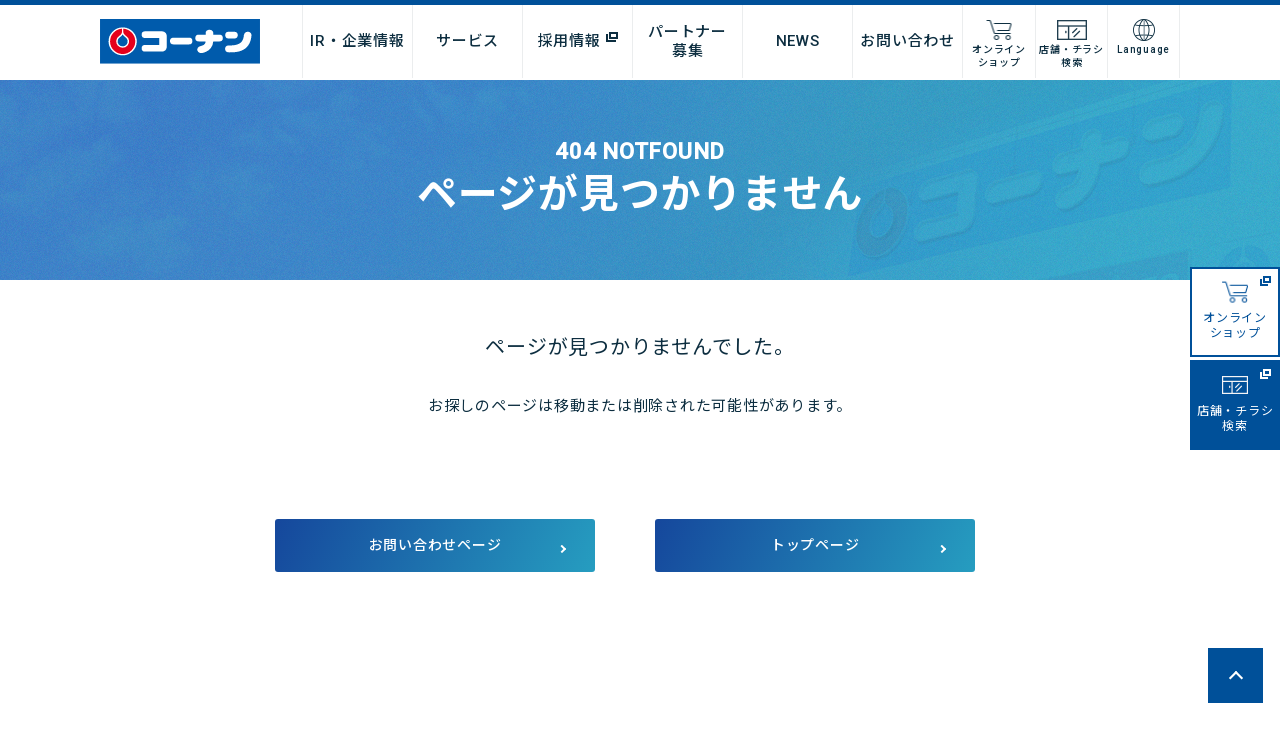

--- FILE ---
content_type: text/html; charset=UTF-8
request_url: https://www.hc-kohnan.com/%E3%80%90%E4%B8%89%E9%87%8D%E7%9C%8C%E3%80%91%E3%82%A4%E3%82%AA%E3%83%B3%E3%82%BF%E3%82%A6%E3%83%B3%E9%88%B4%E9%B9%BF%E5%BA%97%E3%82%AA%E3%83%BC%E3%83%97%E3%83%B3%E3%81%AB%E3%81%A4%E3%81%84%E3%81%A6/
body_size: 29715
content:
<!DOCTYPE html>
<html lang="ja-JP" prefix="og: http://ogp.me/ns#">
<head>
<meta charset="UTF-8">
<!--[if IE]>
<meta http-equiv="X-UA-Compatible" content="IE=edge">
<![endif]-->
<meta content="telephone=no" name="format-detection">
<meta name="viewport" content="width=device-width">

<title>【三重県】イオンタウン鈴鹿店オープンについて ｜ コーナン商事</title>
<meta name="description" content="ホームセンター「コーナン」を運営するコーナン商事の企業サイトです。企業情報のほか、店舗一覧、サービス内容、IR・投資家情報、採用情報などをご紹介しています。">
<meta name="keywords" content="コーナン,コーナン商事,ホームセンター,コーナンPRO,コーナンプロ,CAMP DEPOT,キャンプデポ,企業情報">

<link rel="preconnect" href="https://fonts.googleapis.com">
<link rel="preconnect" href="https://fonts.gstatic.com" crossorigin>
<link href="https://fonts.googleapis.com/css2?family=Noto+Sans+JP:wght@300;400;500;700&display=swap" rel="stylesheet">
<link href="https://fonts.googleapis.com/css2?family=Roboto:wght@300;400;500&display=swap" rel="stylesheet">

<link rel="stylesheet" href="/css/slick.css">
<link rel="stylesheet" href="/css/style.css?250526">

<!-- Beaconスクリプト 20241125 -->
<script type="text/javascript">
  !function (t, w, d, c, a) {
    var f = d.getElementsByTagName(t)[0], s = d.createElement(t);
    s.id = 'imUidBeaconRequest';
    s.src = 'https://dmp.im-apps.net/sdk/beacon.js';
    s.async = true; s.dataset.cid = c; s.dataset.action = a;
    s.dataset.payload = "url=" + encodeURIComponent(d.location.href);
    f.parentNode.insertBefore(s, f);
  }('script', window, document, 1015425, 'visit');
</script>

<!-- Google Tag Manager -->
<script>(function(w,d,s,l,i){w[l]=w[l]||[];w[l].push({'gtm.start':
new Date().getTime(),event:'gtm.js'});var f=d.getElementsByTagName(s)[0],
j=d.createElement(s),dl=l!='dataLayer'?'&l='+l:'';j.async=true;j.src=
'https://www.googletagmanager.com/gtm.js?id='+i+dl;f.parentNode.insertBefore(j,f);
})(window,document,'script','dataLayer','GTM-PHCHTW2');</script>
<!-- End Google Tag Manager -->

<link rel="icon" type="image/x-icon" href="/images/icon/favicon.ico">
<link rel="apple-touch-icon" sizes="152x152" href="/images/icon/152px.png">
<link rel="apple-touch-icon" sizes="32x32" href="/images/icon/32px.png">
<link rel="apple-touch-icon" sizes="16x16" href="/images/icon/16px.png">

</head>
<body>
<!-- Google Tag Manager (noscript) -->
<noscript><iframe src="https://www.googletagmanager.com/ns.html?id=GTM-PHCHTW2"
height="0" width="0" style="display:none;visibility:hidden"></iframe></noscript>
<!-- End Google Tag Manager (noscript) --><div id="wrapper">
  <header id="header">
    <nav id="header_nav">

      <p class="header_logo"><a href="/"><img src="/images/common/logo_01.svg" alt="コーナン公式サイト" width="160"></a></p>
      <div class="header_list_wrap_01" id="sp_header_nav">
        <ul class="header_list">
          <li>
            <span><a class="_p_corprate" href="/corporate/">IR・企業情報</a><i></i></span>
            <div class="header_list_child">
              <div class="header_list_child_inner">
                <h2><a href="/corporate/">企業情報トップ</a></h2>
                <ul>
<!--                   <li><a class="__text_uc" href="/corporate/"><img src="/images/common/icon_05_red.png" alt="icon" width="65">News</a></li> -->
                  <li>
                    <a href="/corporate/#jump_company"><img src="/images/common/icon_06_red.png" alt="icon" width="65">会社情報</a>
                    <ul>
                      <li><a href="/corporate/profile/president_message/">社長からのごあいさつ</a></li>
                      <li><a href="/corporate/profile/philosophy/">経営理念・行動指針</a></li>
                      <li><a href="/corporate/profile/corprate_overview/">会社概要・売上げ推移</a></li>
                      <li><a href="/corporate/profile/history/">沿革</a></li>
          					  <li><a href="/corporate/profile/corporate_governance/">コーポレートガバナンス</a></li>
          					  <li><a href="/corporate/profile/customer_harassment/">カスタマーハラスメントに対する基本方針</a></li>
                    </ul>
                  </li>
                  <li>
                    <a href="/corporate/#jump_ir"><img src="/images/common/icon_07_red.png" alt="icon" width="65">IR情報</a>
                    <ul>
                      <li><a href="/corporate/ir/results/">決算関連情報</a></li>
                      <li><a href="/corporate/ir/mid-term-management/">中期経営計画</a></li>
                      <li><a href="/corporate/ir/shareholder-report/">事業報告書</a></li>
                      <li><a href="/corporate/ir/monthly-report/">月次売上げ動向</a></li>
                      <li><a href="/corporate/ir/shareholder-meeting/">株主総会関連資料</a></li>
                      <li><a href="/corporate/ir/treatment/">株主優待制度について</a></li>
                      <li><a href="/corporate/ir/rating-info/">格付情報</a></li>
                      <li><a href="https://finance.yahoo.co.jp/quote/7516.T" target="_blank" class="__blnk_01">株価情報</a></li>
					            <li><a href="/corporate/ir/epn/">電子公告</a></li>
					            <li><a href="/corporate/ir/briefing_session/">個人投資家向け説明会</a></li>
                    </ul>
                  </li>
                  <li>
                    <a href="/corporate/#jump_sustainability"><img src="/images/common/icon_09_red.png" alt="icon" width="65">サステナビリティ</a>
                    <ul>
						          <li><a href="/corporate/#jump_materiality">マテリアリティ（重要課題）</a></li>
						          <li><a href="/corporate/#jump_case1">環境に配慮した事業の推進</a></li>
						          <li><a href="/corporate/#jump_case2">地域社会への貢献</a></li>
						          <li><a href="/corporate/sustainability/case7/">働きがいのある職場環境の構築とダイバーシティの推進</a></li>
						          <li><a href="/corporate/sustainability/case8/">サプライチェーンにおける公平公正な取引</a></li>
						          <li><a href="/corporate/sustainability/case11/">マルチステークホルダー方針</a></li>
						          <li><a href="/corporate/#jump_case3">メディア等における当社のサステナビリティ活動のご紹介</a></li>
						          <li><a href="/corporate/#jump_case4">人的資本経営</a></li>
                    </ul>
                  </li>
                  <li>
                    <a href="/corporate/#jump_introduction"><img src="/images/common/icon_08_red.png" alt="icon" width="65">業態紹介</a>
                  </li>
                  <li>
                    <a href="/corporate/#jump_group"><img src="/images/common/icon_10_red.png" alt="icon" width="65" class="__is_sp"><img src="/images/common/icon_26_red.png" alt="icon" width="65" class="__is_pc">グループ会社情報</a>
                    <ul>
                      <li><a href="https://kendepot.co.jp/" target="_blank" class="__blnk_01">建デポ</a></li>
                      <li><a href="https://www.hihirose.com/" target="_blank" class="__blnk_01">ホームインプルーブメントひろせ</a></li>
                      <li><a href="https://www.hc-mitsuwa.com/" target="_blank" class="__blnk_01">ホームセンターみつわ</a></li>
                      <li><a href="/corporate/group_companies/vietnam/">コーナンベトナム</a></li>
                      <li><a href="/corporate/group_companies/cambodia/">コーナンカンボジア</a></li>
                      <li><a href="/corporate/group_companies/kbi/">コーナンビジネスイノベーション</a></li>
                      <li><a href="/corporate/group_companies/spl/">サザンポートライン</a></li>
                    </ul>
                  </li>
                </ul>
                <ul class="header_list_child_other">
	              <li><a href="/corporate/#jump_mascot">コーナン公式マスコットキャラクター</a></li>
	              <li><a href="/official_sns/">コーナン公式SNS</a></li>
	            </ul>
              </div>
            </div>
          </li>
          <li>
            <span><span class="_p_service">サービス</span><i></i></span>
            <div class="header_list_child">
              <div class="header_list_child_inner">
                <h2><span>サービス</span></h2>
                <ul>
                  <li>
                    <a href="/service/stores/"><img src="/images/common/icon_11_red.png" alt="icon" width="65">店舗サービス</a>
                    <ul>

                      <li><a href="/service/stores/#jump_service">サービス</a></li>
                      <li><a href="/service/stores/#jump_diy">DIY・工作・加工サービス</a></li>
                      <li><a href="/service/stores/#jump_pet">ペット関連サービス</a></li>
                      <li><a href="/service/stores/#jump_facility">施設・設備</a></li>
                      <li><a href="/service/stores/catalog/">カタログ</a></li>
                      <li><a href="/service/stores/payment/">QR決済・スマホ決済</a></li>
                      <li><a href="/service/stores/#jump_point_app">お得で便利なポイント・アプリ</a></li>
                    </ul>
                  </li>
                  <li>
                    <a href="https://map.hc-kohnan.com/shop" target="_blank" class="__blnk_01"><img src="/images/common/icon_01_red.png" alt="icon" width="65">店舗・チラシ検索</a>
                  </li>
                  <li>
                    <span><img src="/images/common/icon_04_red.png" alt="icon" width="65">オンラインショップ</span>
                    <ul>
                      <li><a href="https://www.kohnan-eshop.com/shop/" target="_blank" class="__blnk_01">オンラインショップ</a></li>
                    </ul>
                  </li>
                  <li>
                    <a href="https://www.hc-kohnan.com/reform/" target="_blank" class="__blnk_01"><img src="/images/common/icon_12_red.png" alt="icon" width="65">リフォーム</a>
                  </li>
                  <li>
                    <a href="https://www.hc-kohnan.com/business/" target="_blank" class="__blnk_01"><img src="/images/common/icon_13_red.png" alt="icon" width="65">法人営業窓口</a>
                  </li>
                </ul>
                <ul class="header_list_child_other">
	              <li><a href="/campaign/">キャンペーン</a></li>
	              <li><a href="/service/event/">イベント情報</a></li>
	              <li><a href="https://contents.kohnan-eshop.com/" target="_blank">コーナンTips</a></li>
	              <li><a href="https://petplaza.kohnan-eshop.com/" target="_blank" class="__blnk_01">Pet Plaza</a></li>
	              <li><a href="http://www.kohnan-oshirase.com/" target="_blank" class="__blnk_01">自主回収のお知らせ</a></li>
	            </ul>
              </div>
            </div>
          </li>
          <li>
            <span><a class="_p_recruit __blnk_01" href="https://recruit-kohnan.com/" target="_blank">採用情報</a><i></i></span>
            <div class="header_list_child">
              <div class="header_list_child_inner">
                <h2><a href="https://recruit-kohnan.com/" target="_blank"><span class="__blnk_01">採用情報トップ</span></a></h2>
                <ul>
                  <li>
                    <a href="https://recruit-kohnan.com/new-graduate/" target="_blank" class="__blnk_01"><img src="/images/common/icon_14_red.png" alt="icon" width="65">新卒採用</a>
                  </li>
                  <li>
                    <a href="https://recruit-kohnan.com/career/" target="_blank" class="__blnk_01"><img src="/images/common/icon_15_red.png" alt="icon" width="65">キャリア採用</a>
                  </li>
                  <li>
                    <a href="https://hc-kohnan-recruit.jp/" target="_blank" class="__blnk_01"><img src="/images/common/icon_16_red.png" alt="icon" width="65">アルバイト・パート採用</a>
                  </li>
                  <li>
                    <a href="https://recruit-kohnan.com/high-school-graduate/" target="_blank" class="__blnk_01"><img src="/images/common/icon_16_red.png" alt="icon" width="65">高卒採用</a>
                  </li>
                </ul>
              </div>
            </div>
          </li>
          <li>
            <span><a class="_p_partner" href="/partner/">パートナー<br class="__is_pc">募集</a><i></i></span>
            <div class="header_list_child">
              <div class="header_list_child_inner">
                <h2><a href="/partner/">パートナー募集トップ</a></h2>
                <ul>
                  <li>
                    <a href="/partner/#box-bizformat-01"><img src="/images/common/icon_17_red.png" alt="icon" width="65">「商品関連」<br class="__is_pc">お取引先様・製造メーカー様<br class="__is_pc">募集</a>
                  </li>
                  <li>
                    <a href="/partner/#box-bizformat-02"><img src="/images/common/icon_19_red.png" alt="icon" width="65">店舗物件募集</a>
                  </li>
                  <li>
                    <a href="/partner/#box-bizformat-03"><img src="/images/common/icon_20_red.png" alt="icon" width="65">テナント企業様募集</a>
                  </li>
                  <li>
                    <a href="/partner/#box-bizformat-04"><img src="/images/common/icon_21_red.png" alt="icon" width="65">リフォーム施工店様<br class="__is_pc">募集</a>
                  </li>
                  <li>
                    <a href="/partner/#box-bizformat-05"><img src="/images/common/icon_22_red.png" alt="icon" width="65">店舗什器施工業者様<br class="__is_pc">募集</a>
                  </li>
                </ul>
              </div>
            </div>
          </li>
          <li><a class="__text_uc _p_news" href="/news/">News</a></li>
          <li>
            <span><a class="_p_contact" href="/contact/">お問い合わせ</a><i></i></span>
            <div class="header_list_child">
              <div class="header_list_child_inner">
                <h2><a href="/contact/">お問い合わせトップ</a></h2>
                <ul>
                  <li>
                    <a href="/contact/qanda/"><img src="/images/common/icon_23_red.png" alt="icon" width="65">よくあるご質問</a>
                  </li>
                  <li>
                    <a href="/c_contact/"><img src="/images/common/icon_27_red.png" alt="icon" width="65">お問い合わせフォーム</a>
                  </li>
                </ul>
              </div>
            </div>
          </li>
        </ul>
        <ul class="header_list_03 __is_sp">
          <li class="header_list_03_01"><a href="https://www.kohnan-eshop.com/shop/" target="_blank" class="__blnk_02 _blue"><img src="/images/common/icon_04_blue.png" alt="icon" width="17">オンラインショップ</a></li>
          <li class="header_list_03_03"><a href="https://map.hc-kohnan.com/shop" target="_blank" class="__blnk_02 _white"><img src="/images/common/icon_01_white.png" alt="icon" width="17">店舗・チラシ検索</a></li>
        </ul>
		</div>
      <div class="header_list_wrap_02">
        <ul>
          <li class="header_icons"><a href="https://www.kohnan-eshop.com/shop/" target="_blank"><img src="/images/common/icon_04_navy.png" width="23" alt="店舗・チラシ検索"><span>オンライン<br>ショップ</span></a></li>
          <li class="header_icons"><a href="https://map.hc-kohnan.com/shop" target="_blank"><img src="/images/common/icon_01_navy.png" width="23" alt="店舗・チラシ検索"><span>店舗・チラシ<br>検索</span></a></li>
<!--           <li class="header_icons"><a href=""><img src="/images/common/icon_02_navy.png" width="15" alt="キーワード検索"><span>キーワード<br>検索</span></a></li> -->
          <li class="header_icons language_change">
            <a href="javascript:void(0);"><img src="/images/common/icon_03_navy.png" width="16" alt="Language"><span>Language</span></a>
            <ul>
              <li><a href="/">日本語</a></li>
              <li><a href="/eng/">English</a></li>
              <li><a href="/chi/">中文</a></li>
            </ul>
          </li>
        </ul>
        <button id="nav_open" class="__is_sp"><span>ナビを開く</span></button>
      </div>
    </nav>
  </header>
<main id="main"> 
	<h1 class="__hdg_01" style="background-image: url(https://www.hc-kohnan.com//images/corporate/hdg_01_bg_01.jpg);"><span class="_text"><span class="_parent">404 NOTFOUND</span>ページが見つかりません</span></h1>
<div class="__lyt_base_01">
	<p class="__prg_01 __textc __fs20" style="margin-top:5rem;">ページが見つかりませんでした。</p>
	<div class="__lyt_base_01  __mb100">
		<p class="__prg_01 __textc">お探しのページは移動または削除された可能性があります。</p>
	</div>
	<ul class="__list_btn_01 __col_center __mb50">
		<li><a href="https://www.hc-kohnan.com/contact/" class="__link_btn_03 _on __size_320 __sp_block  __mr30 __mb30"><span class="_link_text">お問い合わせページ</span></a> </li>
		<li><a href="https://www.hc-kohnan.com/" class="__link_btn_03 _on __size_320  __sp_block  __mb30"><span class="_link_text">トップページ</span></a></li>
	</ul>
</div>
  <footer id="footer">
    <p id="footer_to_top"><a href="#wrapper">ページトップへ</a></p>
    <ul class="footer_fixed_nav __is_pc">
      <li class="footer_fixed_nav_01"><a href="https://www.kohnan-eshop.com/shop/" target="_blank" class="__blnk_02 _blue"><img src="/images/common/icon_04_blue.png" alt="icon" width="26">オンライン<br>ショップ</a></li>
      <li class="footer_fixed_nav_03"><a href="https://map.hc-kohnan.com/shop" target="_blank" class="__blnk_02 _white"><img src="/images/common/icon_01_white.png" alt="icon" width="26">店舗・チラシ<br>検索</a></li>
    </ul>
    <div class="footer_block_01">
      <h2><a href="/" style="pointer-events: none"><img src="/images/common/logo_01.svg" alt="コーナン公式サイト" width="160"></a></h2>
      <div class="footer_sns">
        <h3>OFFICIAL SNS</h3>
        <ul>
          <li><a href="https://www.instagram.com/kohnan_official/" target="_blank"><img src="/images/common/sns_instagram_01.png" alt="instagram"></a></li>
          <li><a href="https://www.instagram.com/kohnan_pro/" target="_blank"><img src="/images/common/sns_instagram_02.png" alt="instagram pro"></a></li>
          <li><a href="https://www.facebook.com/kohnan.official" target="_blank"><img src="/images/common/sns_facebook_01.png" alt="facebook"></a></li>
          <li><a href="https://twitter.com/kohnan_official" target="_blank"><img src="/images/common/sns_twitter_01.png" alt="twitter"></a></li>
          <li><a href="https://www.youtube.com/c/kohnanTV" target="_blank"><img src="/images/common/sns_movie_01.png" alt="YOUTUBE"></a></li>
        </ul>
      </div>
    </div>
    <div class="footer_block_02">
      <ul class="footer_block_02_1">
        <li>
          <span><a href="/corporate/">IR・企業情報</a><i></i></span>
          <ul>
            <li>
              <a href="/corporate/#jump_company"><img src="/images/common/icon_06_red.png" alt="icon" width="65">会社情報</a>
              <ul>
                <li><a href="/corporate/profile/president_message/">社長からのごあいさつ</a></li>
                <li><a href="/corporate/profile/philosophy/">経営理念・行動指針</a></li>
                <li><a href="/corporate/profile/corprate_overview/">会社概要・売上げ推移</a></li>
                <li><a href="/corporate/profile/history/">沿革</a></li>
        				<li><a href="/corporate/profile/corporate_governance/">コーポレートガバナンス</a></li>
                <li><a href="/corporate/profile/customer_harassment/">カスタマーハラスメントに対する基本方針</a></li>
              </ul>
            </li>
            <li>
              <a href="/corporate/#jump_ir"><img src="/images/common/icon_07_red.png" alt="icon" width="65">IR情報</a>
              <ul>
				        <li><a href="/corporate/ir/results/">決算関連情報</a></li>
				        <li><a href="/corporate/ir/mid-term-management/">中期経営計画</a></li>
				        <li><a href="/corporate/ir/shareholder-report/">事業報告書</a></li>
				        <li><a href="/corporate/ir/monthly-report/">月次売上げ動向</a></li>
				        <li><a href="/corporate/ir/shareholder-meeting/">株主総会関連資料</a></li>
				        <li><a href="/corporate/ir/treatment/">株主優待制度について</a></li>
				        <li><a href="/corporate/ir/rating-info/">格付情報</a></li>
                <li><a href="https://finance.yahoo.co.jp/quote/7516.T" target="_blank" class="__blnk_01">株価情報</a></li>
				        <li><a href="/corporate/ir/epn/">電子公告</a></li>
				        <li><a href="/corporate/ir/briefing_session/">個人投資家向け説明会</a></li>
              </ul>
            </li>
            <li>
              <a href="/corporate/#jump_sustainability"><img src="/images/common/icon_09_red.png" alt="icon" width="65">サステナビリティ</a>
              <ul>
                <li><a href="/corporate/#jump_materiality">マテリアリティ（重要課題）</a></li>
				        <li><a href="/corporate/#jump_case1">環境に配慮した事業の推進</a></li>
				        <li><a href="/corporate/#jump_case2">地域社会への貢献</a></li>
				        <li><a href="/corporate/sustainability/case7/">働きがいのある職場環境の構築とダイバーシティの推進</a></li>
				        <li><a href="/corporate/sustainability/case8/">サプライチェーンにおける公平公正な取引</a></li>
				        <li><a href="/corporate/sustainability/case11/">マルチステークホルダー方針</a></li>
				        <li><a href="/corporate/#jump_case3">メディア等における当社のサステナビリティ活動のご紹介</a></li>
				        <li><a href="/corporate/#jump_case4">人的資本経営</a></li>
              </ul>
            </li>
			<li>
              <a href="/corporate/#jump_introduction"><img src="/images/common/icon_08_red.png" alt="icon" width="65">業態紹介</a>
            </li>
            <li>
              <a href="/corporate/#jump_group"><img src="/images/common/icon_10_red.png" alt="icon" width="65" class="__is_sp"><img src="/images/common/icon_26_red.png" alt="icon" width="65" class="__is_pc">グループ会社情報</a>
              <ul>
                <li><a href="https://kendepot.co.jp/" target="_blank" class="__blnk_01">建デポ</a></li>
				        <li><a href="https://www.hihirose.com/" target="_blank" class="__blnk_01">ホームインプルーブメントひろせ</a></li>
                <li><a href="https://www.hc-mitsuwa.com/" target="_blank" class="__blnk_01">ホームセンターみつわ</a></li>
                <li><a href="/corporate/group_companies/vietnam/">コーナンベトナム</a></li>
				        <li><a href="/corporate/group_companies/cambodia/">コーナンカンボジア</a></li>
				        <li><a href="/corporate/group_companies/kbi/">コーナンビジネスイノベーション</a></li>
				        <li><a href="/corporate/group_companies/spl/">サザンポートライン</a></li>
              </ul>
            </li>
          </ul>
        </li>
        <li>
          <span><span>サービス</span><i></i></span>
          <ul>
            <li>
              <a href="/service/stores/"><img src="/images/common/icon_11_red.png" alt="icon" width="65">店舗サービス</a>
            </li>
            <li>
              <a href="https://map.hc-kohnan.com/shop" target="_blank" class="__blnk_01"><img src="/images/common/icon_01_red.png" alt="icon" width="65">店舗・チラシ検索</a>
            </li>
            <li class="_child_show">
              <span><img src="/images/common/icon_04_red.png" alt="icon" width="65">オンラインショップ</span>
              <ul>
                <li><a href="https://www.kohnan-eshop.com/shop/" target="_blank" class="__blnk_01">オンラインショップ</a></li>
              </ul>
            </li>
            <li>
              <a href="https://www.hc-kohnan.com/reform/" target="_blank" class="__blnk_01"><img src="/images/common/icon_12_red.png" alt="icon" width="65">リフォーム</a>
            </li>
            <li>
              <a href="https://www.hc-kohnan.com/business/" target="_blank" class="__blnk_01"><img src="/images/common/icon_13_red.png" alt="icon" width="65">法人営業窓口</a>
            </li>
            <li>
              <a href="/campaign/">キャンペーン</a>
            </li>
            <li>
              <a href="/service/event/">イベント情報</a>
            </li>
            <li>
              <a href="https://contents.kohnan-eshop.com/" target="_blank">コーナンTips</a>
            </li>
            <li>
              <a href="https://petplaza.kohnan-eshop.com/" target="_blank" class="__blnk_01">Pet Plaza</a>
            </li>
            <li>
              <a href="http://www.kohnan-oshirase.com/" target="_blank" class="__blnk_01">自主回収のお知らせ</a>
            </li>
          </ul>
        </li>
        <li>
          <span><a href="https://recruit-kohnan.com/" target="_blank" class="__blnk_01">採用情報</a><i></i></span>
          <ul>
            <li>
              <a href="https://recruit-kohnan.com/new-graduate/" target="_blank" class="__blnk_01"><img src="/images/common/icon_14_red.png" alt="icon" width="65">新卒採用</a>
            </li>
            <li>
              <a href="https://recruit-kohnan.com/career/" target="_blank" class="__blnk_01"><img src="/images/common/icon_15_red.png" alt="icon" width="65">キャリア採用</a>
            </li>
            <li>
              <a href="https://hc-kohnan-recruit.jp/" target="_blank" class="__blnk_01"><img src="/images/common/icon_16_red.png" alt="icon" width="65">アルバイト・パート採用</a>
            </li>
            <li>
              <a href="https://recruit-kohnan.com/high-school-graduate/" target="_blank" class="__blnk_01"><img src="/images/common/icon_16_red.png" alt="icon" width="65">高卒採用</a>
            </li>
          </ul>
        </li>
        <li>
          <span><a href="/partner/">パートナー募集</a><i></i></span>
          <ul>
            <li>
              <a href="/partner/#box-bizformat-01"><img src="/images/common/icon_17_red.png" alt="icon" width="65">「商品関連」お取引先様・製造メーカー様募集</a>
            </li>
            <li>
              <a href="/partner/#box-bizformat-02"><img src="/images/common/icon_19_red.png" alt="icon" width="65">店舗物件募集</a>
            </li>
            <li>
              <a href="/partner/#box-bizformat-03"><img src="/images/common/icon_20_red.png" alt="icon" width="65">テナント企業様募集</a>
            </li>
            <li>
              <a href="/partner/#box-bizformat-04"><img src="/images/common/icon_21_red.png" alt="icon" width="65">リフォーム施工店様募集</a>
            </li>
            <li>
              <a href="/partner/#box-bizformat-05"><img src="/images/common/icon_22_red.png" alt="icon" width="65">店舗什器施工業者様募集</a>
            </li>
          </ul>
        </li>
      </ul>
      <ul class="footer_block_02_2">
        <li><a class="__text_uc" href="/news/">NEWS</a></li>
        <li>
          <span><a href="/contact/">お問い合わせ</a><i></i></span>
          <ul>
            <li>
              <a href="/contact/qanda/"><img src="/images/common/icon_23_red.png" alt="icon" width="65">よくあるご質問</a>
            </li>
            <li>
              <a href="/c_contact/"><img src="/images/common/icon_27_red.png" alt="icon" width="65">お問い合わせフォーム</a>
            </li>
          </ul>
        </li>
      </ul>
    </div>
    <div class="footer_block_03">
      <div class="footer_block_03_inner">
        <ul>
          <li><a href="/requirement/">動作環境</a></li>
          <li><a href="/disclaimer/">免責事項</a></li>
          <li><a href="https://www.kohnan-eshop.com/shop/pages/privacy_app.aspx" target="_blank">プライバシーポリシー</a></li>
        </ul>
        <p class="footer_copyright">Copyright © Kohnan Shoji Co.,Ltd. ALL Rights Reserved.</p>
      </div>
    </div>
  </footer>
</div>


<script src="/js/jquery-3.3.1.min.js"></script>
<script src="/js/common.js"></script>
<script src="/js/slick.min.js"></script>

</body>
</html>

--- FILE ---
content_type: application/javascript
request_url: https://www.hc-kohnan.com/js/common.js
body_size: 4312
content:
$(function(){
	
	$('#sp_header_nav .header_list_02 a').on('click',function(){
		$('#header').removeClass('on');
	});

	$('a[href^="#"]').on('click',function(){
		var href= $(this).attr('href'),
			target = $(href == '#' || href == '' ? 'html' : href),
			position = target.offset().top,
			ww = $(window).width(),
			hh = $('#header').outerHeight() + 20;
		$('html,body').animate({scrollTop: position - hh},'slow','swing').promise();
		return false;
	});
	
	$('#nav_open').on('click',function(){
		$('#header').toggleClass('on');
		$('#header .language_change').removeClass('on');
		return false;
	});
	
	$('#header .language_change').on('click',function(){
		if($(this).hasClass('on')){
			$(this).removeClass('on');
		}else{
			$(this).addClass('on');
			$('#header').removeClass('on');
		}
	});
	
	
	$('#sp_header_nav .header_list i,.footer_block_02 i').on('click',function(){
		$(this).parent().parent().toggleClass('on');
		return false;
	});
	
	
	$('.__lyt_blog_01 ._list_side ._box._monthly > ._list > li > span').on('click',function(){
		$(this).parent().toggleClass('on');
		return false;
	});
	
	if($('.__lyt_slide_01_on').length){
		$('.__lyt_slide_01_on').slick({
			autoplay: true,
			autoplaySpeed: 4000,
			arrows: false,
			centerMode: true,
			centerPadding: '0',
			responsive: [
				{
					breakpoint: 750,
					settings: {
						slidesToShow: 1,
						slidesToScroll: 1,
					}
				}
			]
		});
	}
	
	if($('.__lyt_slide_02_on').length){
		$('.__lyt_slide_02_on').slick({
			slidesToShow: 5,
			slidesToScroll: 5,
			responsive: [
				{
					breakpoint: 750,
					settings: {
						slidesToShow: 4,
						slidesToScroll: 4,
					}
				}
			]
		});
	}
	if($('.__lyt_slide_01_main').length){
		$('.__lyt_slide_01_main').slick({
			asNavFor:'.__lyt_slide_02_thum',
			autoplay: true,
			autoplaySpeed: 4000,
			arrows: false,
			centerMode: true,
			centerPadding: '0',
			responsive: [
				{
					breakpoint: 750,
					settings: {
						slidesToShow: 1,
						slidesToScroll: 1,
					}
				}
			]
		});
	}
	if($('.__lyt_slide_02_thum').length){
		$('.__lyt_slide_02_thum').slick({
			asNavFor:'.__lyt_slide_01_main',
			autoplay: true,
			autoplaySpeed: 4000,
			slidesToShow: 5,
		    slidesToScroll:1,
			focusOnSelect: true,
			centerMode: true,
			responsive: [
				{
					breakpoint: 750,
					settings: {
						slidesToShow: 4,
						slidesToScroll:1,
						centerMode: false,
					}
				}
			]
		});
	}
	if($('.__lyt_tab_01 ._cont').length){
		$('.__lyt_tab_01 ._cont').slick({
			dots: false,
			speed: 500,
			fade: true,
			arrows: false,
			adaptiveHeight: true,
			responsive: [
				{
					breakpoint: 750,
					settings: {
						dots: false,
					}
				}
			]
		});
		$('.__lyt_tab_01 ._tab_list li').on('click',function(){
			var this_val = $('.__lyt_tab_01 ._tab_list li').index($(this)),
				$this = $(this).parents('.__lyt_tab_01');
			$('._cont',$this).slick('slickGoTo', this_val);
			$(this).addClass('_active').siblings().removeClass('_active');
		});
		$('.__lyt_tab_01 ._tab_list li').each(function(i){
			var s_text = $(this).text(),
				$this = $(this).parents('.__lyt_tab_01');
			if(i == 0){
				$this.prepend('<p class="_select"><select><option value="'+i+'">カテゴリを選択する</option></select></p>');
			}else{
				$('._select select',$this).append('<option value="'+i+'">'+s_text+'</option>');
			}
		});
	
		$('.__lyt_tab_01 ._select select').on('change',function(){
			var this_val = $(this).val(),
				$this = $(this).parents('.__lyt_tab_01');
			$('._cont',$this).slick('slickGoTo', this_val);
		});
	}
	
	$('.__tbl_coloring_01 td').each(function(i){
		var tdval = $(this).text();
		if(tdval == '◎'){
			$(this).addClass('_ctd_01');
		}else if(tdval == '〇'){
			$(this).addClass('_ctd_02');
		}else if(tdval == '△'){
			$(this).addClass('_ctd_03');
		}else if(tdval == '－'){
			$(this).addClass('_ctd_04');
		}
	});
	
	$('.__lyt_faq_01 ._text_q').on('click',function(){
		$(this).toggleClass('_on').next().slideToggle(300);
		return false;
	});



});
$(window).on('load',function(){
	var ww = $(window).outerWidth(),
		wh = $(window).outerHeight(),
		ws = $(window).scrollTop() - 20;
	
	if(ws > 105){
		if(ww < 1081){
			var hh = $('#header').outerHeight();
			$(window).scrollTop(ws - hh);
		}else{
			$(window).scrollTop(ws -80);
		}
	}
});

--- FILE ---
content_type: image/svg+xml
request_url: https://www.hc-kohnan.com/images/common/logo_01.svg
body_size: 2044
content:
<svg xmlns="http://www.w3.org/2000/svg" width="81.44mm" height="23.04mm" viewBox="0 0 230.85 65.31">
  <defs>
    <style>
      .cls-1 {
        fill: #005bac;
      }

      .cls-2 {
        fill: #fff;
      }

      .cls-3 {
        fill: #e6001b;
      }
    </style>
  </defs>
  <g id="レイヤー_2" data-name="レイヤー 2">
    <g id="レイヤー_1-2" data-name="レイヤー 1">
      <g>
        <rect class="cls-1" width="230.85" height="65.31"/>
        <g>
          <g>
            <path class="cls-2" d="M32.66,53.06a20.4,20.4,0,0,1-1.49-40.74l1.35-.07h.27l1.29.05a20.4,20.4,0,0,1-1.42,40.75Zm0-30.62a11.09,11.09,0,0,1-3.77,4c-.12.09-.23.16-.31.23l-.1.07a7.27,7.27,0,1,0,8.35,0l-.09-.07-.32-.23A11,11,0,0,1,32.66,22.44Z"/>
            <path class="cls-3" d="M32.63,51.2a18.54,18.54,0,0,0,1.34-37h-.25a4,4,0,0,0-.2.8c-.15,1.62-.31,4.4.79,6.28A10.08,10.08,0,0,0,38,25a9.31,9.31,0,1,1-10.69,0A10.16,10.16,0,0,0,31,21.25c1.09-1.88.93-4.66.78-6.28a4,4,0,0,0-.2-.8h-.25a18.54,18.54,0,0,0,1.35,37"/>
          </g>
          <g>
            <path class="cls-2" d="M85.57,27.78H64.77a4.91,4.91,0,0,1,0-9.81H89c1,0,7.32.31,7.32,7.51V40.1c0,7.2-6.37,7.51-7.32,7.51H64.77a4.91,4.91,0,0,1,0-9.81h20.8Z"/>
            <path class="cls-2" d="M128.18,27.25a4.91,4.91,0,1,1,0,9.81h-22.5a4.91,4.91,0,0,1,0-9.81Z"/>
            <path class="cls-2" d="M194.09,18.64a4.91,4.91,0,0,1,0,9.81h-8.23a4.91,4.91,0,1,1,0-9.81Z"/>
            <path class="cls-2" d="M172.3,22.9h-8.85V20.29c0-2.55-2.47-4.62-5.52-4.62s-5.52,2.07-5.52,4.62V22.9h-10a4.91,4.91,0,0,0,0,9.82h10.06a6.77,6.77,0,0,1-1.29,3.52c-1.6,2.38-5.77,3.21-6.9,3.53-1.66.54-5.33,3.2-3.33,7s6.37,2.87,7.21,2.74c2.31-.6,7.84-2.26,11.52-6.72a17.87,17.87,0,0,0,3.75-10.06h8.9a4.91,4.91,0,0,0,0-9.82"/>
            <path class="cls-2" d="M187,48.68c-1.09,0-6.52.17-6.52-5.08S186,38.53,187,38.53c1.4,0,10.4.52,16-4,4.31-3.47,4.35-9.9,4.76-11.37.58-2.09,2.45-5.44,6.82-4.37s4.06,4.91,3.88,6.07-.41,9.44-6.36,15.86-14.09,8-25.12,8"/>
          </g>
        </g>
      </g>
    </g>
  </g>
</svg>
